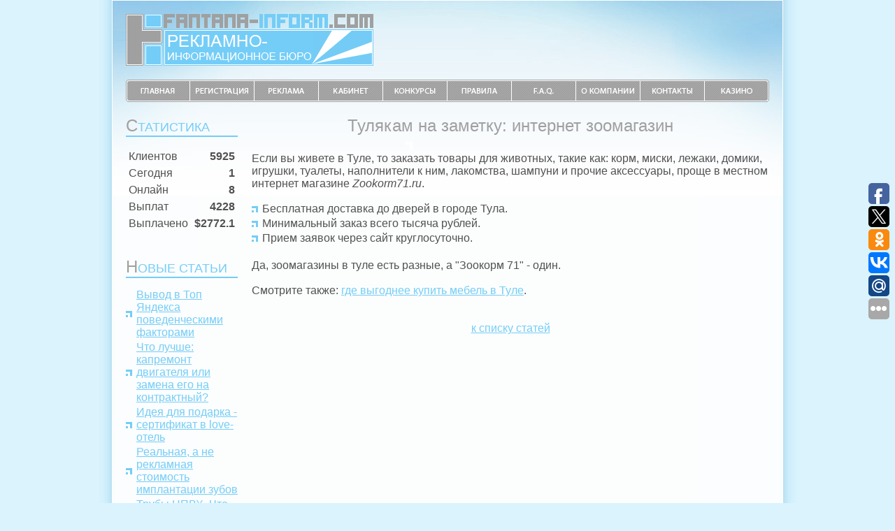

--- FILE ---
content_type: text/html; charset=Windows-1251
request_url: https://fantana-inform.com/zoo.php
body_size: 4592
content:
<html><head>
<meta property="og:locale" content="ru_RU" />
<meta property="og:title" content="Тулякам на заметку: интернет зоомагазин">
    <meta property="og:type" content="website">
    <meta property="og:description" content="Заказать товары для животных в Туле проще через местный онлайн зоошоп.">
	<meta property="og:url" content="https://fantana-inform.com/" />
	<meta property="og:site_name" content="fantana-inform.com" />
	<meta property="og:image" content="https://fantana-inform.com/banners/100.gif" />

<link href="templates/ib2018/style.css" rel="stylesheet" type="text/css">
<link rel="shortcut icon" href="favicon.ico">

<title>Тулякам на заметку: интернет зоомагазин</title>
<meta name="keywords" content="Тула, зоомагазин, интернет, заказ, онлайн, доставка, корма, животные" />  
    <meta name="description" content="Заказать товары для животных в Туле проще через местный онлайн зоошоп." />
</head>
<body>
<table width="100%" cellspacing="0" cellpadding="0" border="0"><tr><td>&nbsp;</td><td width="958" valign="top" style="background:url(images/header_bg.jpg) no-repeat top center">

<table width="100%" cellspacing="0" cellpadding="0" border="0" style="padding:20px 19px 0 19px;">
  <tr>
    <td width="354" height="74"><a href="index.php" title="Рекламно-информационное бюро Fantana-inform.com"><img src="templates/ib2018/images/logo.png" width="354" height="74" border="0" alt="Рекламно-информационное бюро Fantana-Inform.com" /></a></td>
	<td align="right" valign="middle"><noindex><script src="//s.contemio.ru/c.js"></script><div id="bresults"><script async defer>cbanner.load(150, "contemio.ru");</script></div></noindex></td>
      </tr>
</table>
<table width="100%" cellspacing="0" cellpadding="0" border="0" style="padding-top:20px;">
  <tr>
    <td>&nbsp;</td>
    <td width="92" height="32"><a href="index.php" title="Главная страница" onMouseOver="document.index.src='templates/ib2018/images/index_hover.gif'" onMouseOut="document.index.src='templates/ib2018/images/index.gif'"><img src="templates/ib2018/images/index.gif" width="92" height="32" alt="Главная" border="0" name="index" /></a></td>
    <td width="92"><a href="register.php" title="Регистрация" onMouseOver="document.register.src='templates/ib2018/images/register_hover.gif'" onMouseOut="document.register.src='templates/ib2018/images/register.gif'"><img src="templates/ib2018/images/register.gif" width="92" height="32" alt="Регистрация" border="0" name="register" /></a></td>
    <td width="92"><a href="reklama.php" title="Прайс-лист" onMouseOver="document.adv.src='templates/ib2018/images/adv_hover.gif'" onMouseOut="document.adv.src='templates/ib2018/images/adv.gif'"><img src="templates/ib2018/images/adv.gif" width="92" height="32" alt="Реклама" border="0" name="adv" /></a></td>
    <td width="92"><a href="login.php" title="Личный кабинет" onMouseOver="document.login.src='templates/ib2018/images/login_hover.gif'" onMouseOut="document.login.src='templates/ib2018/images/login.gif'"><img src="templates/ib2018/images/login.gif" width="92" height="32" alt="Личный кабинет" border="0" name="login" /></a></td>
    <td width="92"><a href="contests.php" title="Конкурсы" onMouseOver="document.contests.src='templates/ib2018/images/contests_hover.gif'" onMouseOut="document.contests.src='templates/ib2018/images/contests.gif'"><img src="templates/ib2018/images/contests.gif" width="92" height="32" alt="Конкурсы" border="0" name="contests" /></a></td>
    <td width="92"><a href="agreement.php" title="Правила" onMouseOver="document.agreement.src='templates/ib2018/images/agreement_hover.gif'" onMouseOut="document.agreement.src='templates/ib2018/images/agreement.gif'"><img src="templates/ib2018/images/agreement.gif" width="92" height="32" alt="Правила" border="0" name="agreement" /></a></td>
    <td width="92"><a href="faq.php" title="F.A.Q." onMouseOver="document.faq.src='templates/ib2018/images/faq_hover.gif'" onMouseOut="document.faq.src='templates/ib2018/images/faq.gif'"><img src="templates/ib2018/images/faq.gif" width="92" height="32" alt="F.A.Q." border="0" name="faq" /></a></td>
    <td width="92"><a href="about.php" title="О компании" onMouseOver="document.about.src='templates/ib2018/images/about_hover.gif'" onMouseOut="document.about.src='templates/ib2018/images/about.gif'"><img src="templates/ib2018/images/about.gif" width="92" height="32" alt="О компании" border="0" name="about" /></a></td>
    <td width="92"><a href="contacts.php" title="Контакты" onMouseOver="document.contacts.src='templates/ib2018/images/contacts_hover.gif'" onMouseOut="document.contacts.src='templates/ib2018/images/contacts.gif'"><img src="templates/ib2018/images/contacts.gif" width="92" height="32" alt="Контакты" border="0" name="contacts" /></a></td>
    <td width="92"><a href="fantana-casino.php" title="Казино Fantana. Игры на деньги, игры на интерес." onMouseOver="document.casino.src='templates/ib2018/images/casino_hover.gif'" onMouseOut="document.casino.src='templates/ib2018/images/casino.gif'" target="_blank"><img src="templates/ib2018/images/casino.gif" width="92" height="32" alt="Казино Fantana" border="0" name="casino" /></a></td>
    <td>&nbsp;</td>
  </tr>
</table>
<div style="background:url(templates/ib2018/images/footer_bg.jpg) no-repeat bottom center;">
<table width="100%" cellspacing="0" cellpadding="0" border="0" style="padding:20px 19px 0 19px;">
  <tr>
    <td valign="top" width="160" align="center">
		        <h2><font class="fl">С</font>татистика</h2>
        <table width="100%" border="0" cellpadding="2" cellspacing="2">
  <tbody><tr>
    <td>Клиентов</td>
    <td align="right"><b>5925</b></td>
  </tr>
  <tr>
    <td>Сегодня</td>
    <td align="right"><b>1</b></td>
  </tr>
  <tr>
    <td>Онлайн</td>
    <td align="right"><b>8</b></td>
  </tr>
  <tr>
    <td>Выплат</td>
    <td align="right"><b>4228</b></td>
  </tr>
  <tr>
    <td>Выплачено</td>
    <td align="right"><b>$2772.1</b></td>
  </tr>
</tbody></table>        <div style="height: 10px;"></div>

<div style="height:10px"></div>
        
<h2><font class="fl">Н</font>овые статьи</h2>
        <div style="text-align:left">
<li>
<a href="topm.php" title="Как вывести свой сайт на первые места в выдаче поисковых систем">Вывод в Топ Яндекса поведенческими факторами</a>
</li> 
<li><a href="dvig.php" title="Что лучше: капитальный ремонт двигателя или замена его на контрактный?">Что лучше: капремонт двигателя или замена его на контрактный?</a>
</li> 
<li>
<a href="podushkin.php" title="Ловите идею для подарка - сертификат на отдых в сети Лав-отелей Подушкин">Идея для подарка - сертификат в love-отель</a>
</li> 
<li>
<a href="implant.php" title="Реальная, а не рекламная стоимость имплантации зубов">Реальная, а не рекламная стоимость имплантации зубов</a>
</li>
<li>
<a href="aquapolis.php" title="Трубы НПВХ. Что это?">Трубы НПВХ. Что это?</a>
</li>



<h3><a href="sbornik_statei.php">читать все</a></h3>    

  </div>	

<div style="height:10px"></div>
<h2><font class="fl">Н</font>овости<br>e-Commerce</h2>
        <div style="text-align:left">
<li><a href="barselona.php" title="1XBET стала спонсором Барселоны">1XBET стала спонсором ФК Барселона</a></li>
<li><a href="ml-wmz.php" title="Вебмастера в Мэйнлинк теперь будут зарабатывать на 20 процентов больше">Tеперь вебмастера будут зарабатывать на 20% больше</a></li>
<li><a href="wmkeeper4.php" title="The new WebMoney Keeper">Now you can earn money by mining Monero right from WebMoney Keeper</a></li>
<li><a href="wmm.php" title="WMM - a new type of title units in the WebMoney">Meet Monero in the WebMoney</a></li>
<li><a href="wm26.php" title="WebMoney – 26 years on!">WebMoney – 26 years on!</a></li>
<h3><a href="enews-all.php">читать все</a></h3>


  </div>	

<div style="height:10px"></div>
    	
</td>
    <td valign="top" style="padding-left:20px;">
      <div style="text-align:center"></div><h3>Тулякам на заметку: интернет зоомагазин</h3>

Если вы живете в Туле, то заказать товары для животных, такие как: корм, миски, лежаки, домики, игрушки, туалеты, наполнители к ним, лакомства, шампуни и прочие аксессуары, проще в местном интернет магазине <i>Zookorm71.ru</i>.
<br><br>
<li>Бесплатная доставка до дверей в городе Тула.</li><li>Минимальный заказ всего тысяча рублей.</li><li>Прием заявок через сайт круглосуточно.</li>
<br>
Да, зоомагазины в туле есть разные, а "Зоокорм 71" - один.
<br><br>
Смотрите также: <a href="bis.php" target="_blank" title="МОЙКА В ПОДАРОК">где выгоднее купить мебель в Туле</a>.
<br><br><br>
<center>
<a 
href="sbornik_statei.php">к списку статей</a>
</center>
         </td>
  </tr>
</tbody></table>
<table width="100%" cellspacing="0" cellpadding="0" border="0" style="padding:20px 19px;">
  <tr>
    <td width="300" valign="top" style="line-height:20px; color:#74cdf7; font-size:14px; border-top:4px #74cdf7 solid; padding-top:3px;">
  	   &copy; <a href="/" title="Fantana-Inform.com">Fantana-inform.com</a>&nbsp;&nbsp;|&nbsp;&nbsp;<a href="map.php" title="С нашей картой найдете даже иголку в стоге сена!">Карта сайта</a><br />
      Дизайн сайта:&nbsp;&nbsp;<a href="ibukalov.php" target="_blank" title="Студия дизайна Ильи Букалова. Весь спектр услуг дизайна в интернете: web-дизайн, разработка и поддержка сайтов, верстка сайтов, коллажи и ретуширование фотографий.">Студия Ильи Букалова</a>
   </td>
    <td align="right" style="border-top:4px #74cdf7 solid; color:#74cdf7; font-size:10px; padding-top:5px;">
     


<script type="application/ld+json">
{
  "@context" : "http://schema.org",
  "@type" : "Organization",
  "name" : "Рекламно-информационное бюро Fantana-inform.com",
  "url" : "https://fantana-inform.com",
  "sameAs" : [
       "https://twitter.com/fantanac"
     ]
}
</script>


<noindex>

<script type="text/javascript">(function(w,doc) {
if (!w.__utlWdgt ) {
    w.__utlWdgt = true;
    var d = doc, s = d.createElement('script'), g = 'getElementsByTagName';
    s.type = 'text/javascript'; s.charset='UTF-8'; s.async = true;
    s.src = ('https:' == w.location.protocol ? 'https' : 'http')  + '://w.uptolike.com/widgets/v1/uptolike.js';
    var h=d[g]('body')[0];
    h.appendChild(s);
}})(window,document);
</script>
<div data-background-alpha="0.0" data-orientation="fixed-right" data-text-color="000000" data-share-shape="round-rectangle" data-buttons-color="ff9300" data-sn-ids="fb.tw.ok.vk.gp.mr." data-counter-background-color="ffffff" data-share-counter-size="11" data-share-size="30" data-background-color="ededed" data-share-counter-type="common" data-pid="1258357" data-counter-background-alpha="1.0" data-share-style="1" data-mode="share" data-following-enable="false" data-like-text-enable="false" data-hover-effect="rotate-cw" data-selection-enable="true" data-icon-color="ffffff" class="uptolike-buttons" ></div></noindex>
<noindex><!--LiveInternet counter--><script type="text/javascript"><!--
document.write("<a href='http://www.liveinternet.ru/click' "+
"target=_blank><img src='http://counter.yadro.ru/hit?t52.2;r"+
escape(document.referrer)+((typeof(screen)=="undefined")?"":
";s"+screen.width+"*"+screen.height+"*"+(screen.colorDepth?
screen.colorDepth:screen.pixelDepth))+";u"+escape(document.URL)+
";"+Math.random()+
"' alt='' title='LiveInternet: показано число просмотров и"+
" посетителей за 24 часа' "+
"border='0' width='88' height='31'><\/a>")
//--></script><!--/LiveInternet-->

<!-- Yandex.Metrika counter -->
<script type="text/javascript" >
   (function(m,e,t,r,i,k,a){m[i]=m[i]||function(){(m[i].a=m[i].a||[]).push(arguments)};
   m[i].l=1*new Date();k=e.createElement(t),a=e.getElementsByTagName(t)[0],k.async=1,k.src=r,a.parentNode.insertBefore(k,a)})
   (window, document, "script", "https://mc.yandex.ru/metrika/tag.js", "ym");

   ym(55644049, "init", {
        clickmap:true,
        trackLinks:true,
        accurateTrackBounce:true
   });
</script>
<noscript><div><img src="https://mc.yandex.ru/watch/55644049" style="position:absolute; left:-9999px;" alt="" /></div></noscript>
<!-- /Yandex.Metrika counter -->

    <!-- webmoney attestation label#C483112B-5999-45DA-80A9-AAC98D8BB1C1 begin -->  

<a rel="nofollow" href="https://passport.webmoney.ru/asp/certview.asp?wmid=412203413617" target=_blank><IMG SRC="https://passport.webmoney.ru/images/atstimg/attestated3.gif" title="Здесь находится наш аттестат (412203413617)" border="0"></a>

<!-- webmoney attestation label#C483112B-5999-45DA-80A9-AAC98D8BB1C1 end -->

<!-- begin WebMoney Transfer : accept label -->
<a href="http://www.megastock.ru/" target="_blank"><img src="http://www.megastock.ru/Doc/88x31_accept/grey_rus.gif" alt="www.megastock.ru" border="0"></a>
<!-- end WebMoney Transfer : accept label -->

  <script type="text/javascript">
<!--
var _acic={dataProvider:15};(function(){var e=document.createElement("script");e.type="text/javascript";e.async=true;e.src="//www2.acint.net/aci.js";var t=document.getElementsByTagName("script")[0];t.parentNode.insertBefore(e,t)})()
//-->
</script>  


  </noindex>

<IMG SRC="images/bitc.png" title="Мы принимаем Биткойны">


<br />


Тема страницы: тульский интернет магазин товаров для животных, &nbsp;&nbsp;  
&nbsp; 
<script type="text/javascript">
<!--
var _acic={dataProvider:10};(function(){var e=document.createElement("script");e.type="text/javascript";e.async=true;e.src="https://www.acint.net/aci.js";var t=document.getElementsByTagName("script")[0];t.parentNode.insertBefore(e,t)})()
//-->
</script>

    </td>
  </tr>
</table>
</div>
</td><td>&nbsp;</td></tr></table>
</body>
</html>

--- FILE ---
content_type: text/css
request_url: https://fantana-inform.com/templates/ib2018/style.css
body_size: 556
content:
body {
        font-family: Arial, Helvetica, sans-serif;
        font-size: 16px;
        color: #515151;
        margin:0;
		padding:0;
		background: url(images/bg.png) repeat-y top center #daf3fd;
}

table, td {
        font-family: Arial, Helvetica, sans-serif;
        font-size: 16px;
        text-decoration: none;
}

.nav {
        font-family: Arial, Helvetica, sans-serif;
        font-size: 14px;
        font-style: italic;
        text-decoration: none;
}

input {
        font-family: Arial, Helvetica, sans-serif;
        font-size: 11px;
        color: #000000;
        border: 1px outset;
}

select {
        font-family: Arial, Helvetica, sans-serif;
        font-size: 11px;
        color: #000000;
        border: 1px outset;
}

.adminmenu td {
        font-family: Arial, Helvetica, sans-serif;
        font-size: 12px;
        text-decoration: none;
}

.mainmenu:link {
        color: #000080;
        font-size: 12px;
        font-weight: bold;
        text-decoration: none;
}

.mainmenu:visited {
        color: #000080;
        font-size: 12px;
        font-weight: bold;
        text-decoration: none;
}

.mainmenu:hover {
        color: #7396DD;
        font-size: 12px;
        font-weight: bold;
        text-decoration: underline;
}

a {
        color: #74cdf7;
        text-decoration: underline;
}

a:hover {
        color: #515151;
        text-decoration: underline;
}

h1 {
font-family: Arial, Helvetica, sans-serif;
        font-size: 16px;
        color: #515151;
   		padding:0;
       		font-weight:bold;
		text-align:center;
		margin-top:0;    
}

h2 {
        color: #74cdf7;
		font-size:18px;
		text-transform:uppercase;
		font-weight:normal;
		border-bottom:2px #74cdf7 solid;
		text-align:left;     
}

h3 {
        color: #a0a0a0;
		font-size:24px;
		font-weight:normal;
		text-align:center;
		margin-top:0;    
}

.fl {
		color:#a0a0a0;
		font-size:24px;
}

input, select
{
  font-family: Arial, Helvetica, sans-serif;
  font-size: 16px;
  color: #a0a0a0;
  border: 1px #a0a0a0 solid;
}

input[type='radio'], input[type='checkbox']
{
  border: 0;
}

input[type='submit'], input[type='reset'], input[type='button']
{
  border: 1px #a0a0a0 solid;
  background: #a0a0a0;
  color:#ffffff;
  padding:3px 5px 3px 5px;
}

li {
		margin:0;
		padding:0;
		list-style:none;
		background:url(images/li.gif) no-repeat left center;
		padding-left:15px;
		margin-bottom:3px;
}

li:hover {
		list-style:none;
		background:url(images/li_hover.gif) no-repeat left center;
}

#smi2adblock_18746 a, #smi2adblock_18747 a {
	font-size:11px;
}

--- FILE ---
content_type: application/javascript;charset=utf-8
request_url: https://w.uptolike.com/widgets/v1/version.js?cb=cb__utl_cb_share_1769026183873205
body_size: 397
content:
cb__utl_cb_share_1769026183873205('1ea92d09c43527572b24fe052f11127b');